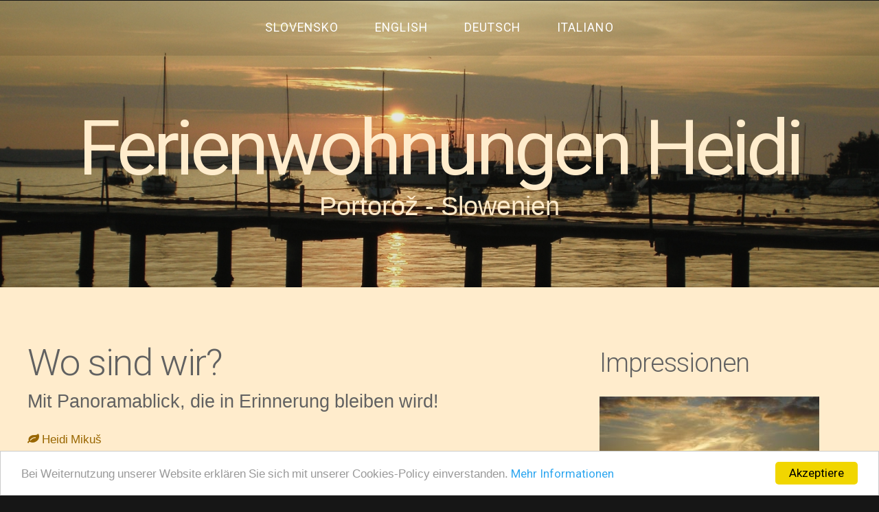

--- FILE ---
content_type: text/html
request_url: https://apartments-heidi.com/de_lage.html
body_size: 2259
content:
<!DOCTYPE HTML>

<html>
	<head>
        <title>Wo sind wir? Portoroz</title>
		<meta http-equiv="content-type" content="text/html; charset=utf-8" />
        <meta name="Description" content="Belokriška cesta 12, 6320 Portoroz, Slowenien" />
        <meta name="Keywords" content="ferienwohnungen, apartments portoroz, apartaments, urlaub, sommerferien, erholung, schlafzimmer, zimmer, panoramablick, meer, appartaments, appartements, portoroz, piran, koper, izola, slowenien, küste" />
        <link rel="alternate" href="https://www.apartments-heidi.com/de_lage.html" hreflang="de-de" />
        <link rel="alternate" href="https://apartments-heidi.com/de_lage.html" hreflang="de-de" />
        <meta http-equiv="content-language" content="de-de">
        <meta name="viewport" content="width=device-width, initial-scale=1.0">
        <meta name="robots" content="index,follow" />
        <meta name="Author" content="Studio Intera" />
        <meta name="revisit-after" content="14 days" />
        <link rel="shortcut icon" href="https://www.apartments-heidi.com/favicon.ico" />
		<link href='https://fonts.googleapis.com/css?family=Roboto:400,100,300,700,500,900' rel='stylesheet' type='text/css'>
		<script src="https://ajax.googleapis.com/ajax/libs/jquery/1.11.0/jquery.min.js"></script>
		<script src="js/skel.min.js"></script>
		<script src="js/skel-panels.min.js"></script>
		<script src="js/init.js"></script>
		<noscript>
			<link rel="stylesheet" href="css/skel-noscript.css" />
			<link rel="stylesheet" href="css/style.css" />
			<link rel="stylesheet" href="css/style-desktop.css" />
		</noscript>
        <!-- Begin Cookie Consent plugin by Silktide - http://silktide.com/cookieconsent -->
<script type="text/javascript">
    window.cookieconsent_options = {"message":"Bei Weiternutzung unserer Website erklären Sie sich mit unserer Cookies-Policy einverstanden. ","dismiss":"Akzeptiere","learnMore":"Mehr Informationen","link":"https://www.apartments-heidi.com/de_privacy.html","theme":"light-bottom"};
</script>

<script type="text/javascript" src="//cdnjs.cloudflare.com/ajax/libs/cookieconsent2/1.0.9/cookieconsent.min.js"></script>
<!-- End Cookie Consent plugin -->
	</head>
	<body>

	<!-- Header -->
		<div id="header">
			<div id="nav-wrapper"> 
				<!-- Nav -->
				<nav id="nav">
					<ul>
						<li><a href="index.php">SLOVENSKO </a><a href="en_index.php">ENGLISH</a><a href="de_index.php">DEUTSCH</a><a href="it_index.php">ITALIANO</a></li>
					</ul>
				</nav>
			</div>
			<div class="container"> 
				
				<!-- Logo -->
				<div id="logo">
					<h1><a href="de_index.php">Ferienwohnungen Heidi</a></h1>
				<span class="tag">Portorož - Slowenien</span></div>
			</div>
		</div>
	<!-- Header --> 

	<!-- Main -->
		<div id="main">
			<div class="container">
				<div class="row">

					<!-- Content -->
					<div id="content" class="8u skel-cell-important">
						<section>
							<header>
								<h2>Wo sind wir?<br>
								  <br>
								</h2>
								<p class="byline">Mit Panoramablick, die in Erinnerung bleiben wird! </p>
							</header><p><strong>
  <span class="fa fa-leaf"></span>&nbsp;Heidi Mikuš</strong> <br>
  Belokriška cesta 12, 6320 Portorož, Slowenien<br>
Telefon: 00386 (0)5 674 64 86
<br>
Handy: 00386 (0)31 600 926
<br>
Email: <a href="de_kontakt.html">info@apartments-heidi.com</a></p>
							<p>
							  <iframe src="https://www.google.com/maps/embed?pb=!1m18!1m12!1m3!1d8000.938572453634!2d13.582146250629778!3d45.51717488820851!2m3!1f0!2f0!3f0!3m2!1i1024!2i768!4f13.1!3m3!1m2!1s0x477b652db53d07a5%3A0xaf94bc6a5d1f6ca4!2sApartmaji+Heidi!5e1!3m2!1ssl!2sus!4v1461791639947" width="650" height="700" style="border:0" allowfullscreen></iframe>
							</p>
						  
				      </section>
					</div>

					<!-- Sidebar -->
					<div id="sidebar" class="4u">
						<section>
							<header>
								<h2>Impressionen</h2>
								<p class="posted"><link href="https://www.apartments-heidi.com/slike3/index.php?controller=pjFront&action=pjActionLoadCss&id=4" type="text/css" rel="stylesheet" />
<script type="text/javascript" src="https://www.apartments-heidi.com/slike3/index.php?controller=pjFront&action=pjActionLoad&id=4"></script></p><br>
								  <br>

								
								<h2>Noch mehr ... </h2>
							</header>
							<div class="row">
								<section class="6u">
									<ul class="default">
										<li><a href="de_ferienwohnung_panorama.html">Ferienwohnung Panorama</a></li>
										<li><a href="de_ferienwohnung_palma.html">Ferienwohnung Palma</a></li>
										<li><a href="de_sonderangebot.php">Sonderangebote </a></li>
										<li><a href="de_umgebung.html">Umgebung</a></li>
										<li><a href="de_preise.html">Preise</a></li>
										<li><a href="de_kontakt.html">Kontakt</a></li></ul>
								</section>
								<section class="6u">
								  <ul class="default">
									  <li><a href="de_buchung.html">Buchung</a></li>
									  <li><a href="de_lage.html">Wo sind wir?</a></li>
									  <li><a href="de_privacy.html">Erklärung zum Datenschutz</a></li>
									  <li><a href="de_cookies.html">Was sind Cookies?</a></li>
									  <li><a href="de_index.php">Startseite</a></li>
									</ul>
								</section>
							</div>
						</section>
						<section>
							<header></header>
							<ul class="style">
								<li>
									<p class="posted">Möchten Sie die schönsten Panoramablick auf das Meer genießen? - Ferienwohnungen Heidi - Portorož, Slowenien</p>
								</li>
								                               <li>
									<p class="posted">HEIDI MIKUŠ<br>
Belokriška cesta 12, <br>
6320 Portorož, 
Slowenien<br>
Telefon: 00386 (0)5 674 64 86<br>
Handy:  00386 (0)31 600 926<br>
Email: <a href="de_kontakt.html">info@apartments-heidi.com</a></p>
								</li>
							</ul>
						</section>
					</div>
					
				</div>
			</div>
		</div>
	<!-- /Main -->

	<!-- Tweet -->
		<div id="tweet">
			<div class="container">
				<section>
					<blockquote>Möchten Sie die schönsten Panoramablick auf das Meer genießen? <br>
				    Ferienwohnungen Heidi - Portorož, Slowenien</blockquote>
				</section>
			</div>
		</div>
	<!-- /Tweet -->

	<!-- Footer -->
		<div id="footer">
			<div class="container">
				<section>
					<header>
					  <h2>Bleiben Sie in Verbindung</h2>
					</header>
					
				</section>
                <p><a href="de_ferienwohnung_panorama.html" class="button2">Ferienwohnung Panorama</a> &nbsp; <a href="de_ferienwohnung_palma.html" class="button2">Ferienwohnung Palma</a> &nbsp; <a href="de_sonderangebot.php" class="button2">Sonderangebote</a> &nbsp; <a href="de_umgebung.html" class="button2">Umgebung</a> &nbsp; <a href="de_preise.html" class="button2"> Preise</a> &nbsp; 
		      <a href="de_buchung.html" class="button2">Buchung</a> 	      &nbsp; <br>
              <br>
              <a href="de_kontakt.html" class="button2">Kontakt</a> &nbsp; <a href="de_lage.html" class="button2">Wo sind wir?</a> &nbsp; 
              <a href="de_privacy.html" class="button2">Erklärung zum Datenschutz</a> 
              &nbsp;&nbsp;<a href="piskoti.html" class="button2">Was sind Cookies?</a>&nbsp;&nbsp;<a href="de_index.php" class="button2">Startseite</a>
		  </div>
		</div>
	<!-- /Footer -->

	<!-- Copyright -->
		<div id="copyright">
			<div class="container">  
Alle Rechte vorbehalten - Ferienwohnungen Heidi, Portorož, Slowenien / <a href="https://www.studiointera.net/" target="_blank">Powered by Studiointera </a></div>
		</div>

<!-- Start of StatCounter Code for Default Guide -->
<script type="text/javascript">
var sc_project=3323476; 
var sc_invisible=1; 
var sc_security="a4e4cadc"; 
var scJsHost = (("https:" == document.location.protocol) ?
"https://secure." : "http://www.");
document.write("<sc"+"ript type='text/javascript' src='" +
scJsHost+
"statcounter.com/counter/counter.js'></"+"script>");
</script>
<noscript><div class="statcounter"><a title="website
statistics" href="http://statcounter.com/"
target="_blank"><img class="statcounter"
src="//c.statcounter.com/3323476/0/a4e4cadc/1/" alt="website
statistics"></a></div></noscript>
<!-- End of StatCounter Code for Default Guide -->
	</body>
</html>

--- FILE ---
content_type: text/css
request_url: https://apartments-heidi.com/css/style-desktop.css
body_size: 99
content:

/*********************************************************************************/
/* Basic                                                                         */
/*********************************************************************************/

	body
	{
	}

	body,input,textarea,select
	{
	}

	header
	{
		margin-bottom: 1.6em;
	}
	
		header h2
		{
			font-size: 3.4em;
		}

		header .byline
		{
			font-size: 1.7em;
		}

/*********************************************************************************/
/* Header                                                                        */
/*********************************************************************************/

	#header
	{
		padding: 10em 0 6em 0;
	}

	.homepage #header
	{
		padding: 16em 0 12em 0;
	}

/*********************************************************************************/
/* Main                                                                          */
/*********************************************************************************/

	#main
	{
		padding: 6em 0em;
	}
	
	.homepage #content header h2
	{
		padding: 0.70em 0em;
		font-size: 2.2em;
	}

	#sidebar h2
	{
		font-size: 2.4em;
	}

/*********************************************************************************/
/* Footer                                                                        */
/*********************************************************************************/
	
	#footer
	{
		padding: 6em 0em;
	}
	
/*********************************************************************************/
/* Featured                                                                      */
/*********************************************************************************/
	
	#featured
	{
		padding: 6em 0em;
	}
	
	#featured h3
	{
		padding: 1.5em 0em;
		font-size: 1.6em;
	}

	#featured header
	{
		margin-bottom: 3em;
	}
	
	#featured p
	{
	line-height: 2em;
	font-size: 1.2em;
	font-family: Vedrana, sans-serif;
	}
	
/*********************************************************************************/
/* Tweet                                                                         */
/*********************************************************************************/
	
	#tweet
	{
		padding: 6em 0em;
	}

	#tweet blockquote
	{
		margin: 0;
		padding: 1em 4em;
		line-height: 1.5em;
		font-size: 1.8em;
	}	


--- FILE ---
content_type: text/javascript;charset=UTF-8
request_url: https://www.apartments-heidi.com/slike3/index.php?controller=pjFront&action=pjActionLoad&id=4
body_size: 1272
content:
document.writeln('<div id="stg_container_4" class="stg-container" ><div id="stg_preview_container_4" class="stg-preview-container" style="position: relative; top: 0px; left: 0px; width:320px;height:240px;"><div u="slides" style="cursor: move; position: absolute; left: 0px; top: 0px; width: 320px; height: 240px; overflow: hidden;"><div><img u="image" src="https://www.apartments-heidi.com/slike3/app/web/upload/medium/4_e538b9591f287de30319f06b6738c6dc.jpg" /></div><div><img u="image" src="https://www.apartments-heidi.com/slike3/app/web/upload/medium/4_291166e03703f8563d8f96887f555e4b.jpg" /></div><div><img u="image" src="https://www.apartments-heidi.com/slike3/app/web/upload/medium/4_5266c1a926aefbef1ddccb40596bec56.jpg" /></div><div><img u="image" src="https://www.apartments-heidi.com/slike3/app/web/upload/medium/4_1d5524d57f3fcf8315884febb2fca3e1.jpg" /></div><div><img u="image" src="https://www.apartments-heidi.com/slike3/app/web/upload/medium/4_30f5ed1ec9e962cd9b22e257ae6c004e.jpg" /></div><div><img u="image" src="https://www.apartments-heidi.com/slike3/app/web/upload/medium/4_4d12b0907ed97f7929a7133c73563f7f.jpg" /></div><div><img u="image" src="https://www.apartments-heidi.com/slike3/app/web/upload/medium/4_9ffab51c006065e8a4d0a75f79e78c38.jpg" /></div><div><img u="image" src="https://www.apartments-heidi.com/slike3/app/web/upload/medium/4_9358657e8536385e4e8ea0b29e55f3b6.jpg" /></div><div><img u="image" src="https://www.apartments-heidi.com/slike3/app/web/upload/medium/4_ffc66bb2c0286708265906624fbcb33c.jpg" /></div><div><img u="image" src="https://www.apartments-heidi.com/slike3/app/web/upload/medium/4_77675227e79687fd6649bfbfb2969c62.jpg" /></div><div><img u="image" src="https://www.apartments-heidi.com/slike3/app/web/upload/medium/4_d75453235c290bb4e3c08e8a62711a99.jpg" /></div><div><img u="image" src="https://www.apartments-heidi.com/slike3/app/web/upload/medium/4_ae04616c11d442e5ee73f44f3afb928d.jpg" /><div u=caption t="*" class="captionOrange" style="position:absolute; left:10px; top: 10px; width:280px;"><b>STUDIO</b><br /></div></div><div><img u="image" src="https://www.apartments-heidi.com/slike3/app/web/upload/medium/4_b9dd6c9d7fce1caa876b3d253eff3133.jpg" /><div u=caption t="*" class="captionOrange" style="position:absolute; left:10px; top: 10px; width:280px;"><b>STUDIO</b><br /></div></div><div><img u="image" src="https://www.apartments-heidi.com/slike3/app/web/upload/medium/4_cb6bc54dbefbed1047f16689f5202155.jpg" /><div u=caption t="*" class="captionOrange" style="position:absolute; left:10px; top: 10px; width:280px;"><b>STUDIO</b><br /></div></div><div><img u="image" src="https://www.apartments-heidi.com/slike3/app/web/upload/medium/4_29029ff49ca26f7a0b67b93e84a67620.jpg" /><div u=caption t="*" class="captionOrange" style="position:absolute; left:10px; top: 10px; width:280px;"><b>STUDIO</b><br /></div></div><div><img u="image" src="https://www.apartments-heidi.com/slike3/app/web/upload/medium/4_80d19c2be0f45923dfda9eade3980a64.jpg" /><div u=caption t="*" class="captionOrange" style="position:absolute; left:10px; top: 10px; width:280px;"><b>STUDIO</b><br /></div></div><div><img u="image" src="https://www.apartments-heidi.com/slike3/app/web/upload/medium/4_069543b191c9b95b939a75e33cefb3fe.jpg" /><div u=caption t="*" class="captionOrange" style="position:absolute; left:10px; top: 10px; width:280px;"><b>STUDIO</b><br /></div></div><div><img u="image" src="https://www.apartments-heidi.com/slike3/app/web/upload/medium/4_2924291d03f2e85c7c244f7be826117e.jpg" /><div u=caption t="*" class="captionOrange" style="position:absolute; left:10px; top: 10px; width:280px;"><b>STUDIO</b><br /></div></div></div><div u="navigator" class="jssorb01" style="position: absolute; bottom: 16px; right: 10px;">            <div u="prototype" style="position: absolute; width: 12px; height: 12px;"></div>        </div><span u="arrowleft" class="jssora02l" style="width: 55px; height: 55px; top: 123px; left: 8px;"></span><span u="arrowright" class="jssora02r" style="width: 55px; height: 55px; top: 123px; right: 8px"></span></div></div><script type="text/javascript">var pjQ = pjQ || {},StivaGallery;(function () {"use strict";var loadRemote = function(url, type, callback) {var _element, _type, _attr, scr, s, element;switch (type) {case "css":_element = "link";_type = "text/css";_attr = "href";break;case "js":_element = "script";_type = "text/javascript";_attr = "src";break;}scr = document.getElementsByTagName(_element);s = scr[scr.length - 1];element = document.createElement(_element);element.type = _type;if (type == "css") {element.rel = "stylesheet";}if (element.readyState) {element.onreadystatechange = function () {if (element.readyState == "loaded" || element.readyState == "complete") {element.onreadystatechange = null;callback();}};} else {element.onload = function () {callback();};}element[_attr] = url;s.parentNode.insertBefore(element, s.nextSibling);},loadScript = function (url, callback) {loadRemote(url, "js", callback);},loadCss = function (url, callback) {loadRemote(url, "css", callback);};var STGObj = {server: "https://www.apartments-heidi.com/slike3/",folder: "https://www.apartments-heidi.com/slike3/",gid: "4",layout: 8,gallery_width: 320,thumb_width: 150,preview_width: 320,total_width: 2880,speed: 100,slide_speed: 3000};loadScript("https://www.apartments-heidi.com/slike3/core/third-party/pj_jquery/1.11.2/pjQuery.min.js", function () {loadScript("https://www.apartments-heidi.com/slike3/core/third-party/pj_fancybox/2.1.5/pjQuery.fancybox.js", function () {loadScript("https://www.apartments-heidi.com/slike3/core/third-party/bxslider/4.1.2/jssor.js", function () {loadScript("https://www.apartments-heidi.com/slike3/core/third-party/bxslider/4.1.2/jssor.slider.js", function () {loadScript("https://www.apartments-heidi.com/slike3/core/third-party/bxslider/4.1.2/bxslider.js", function () {loadScript("https://www.apartments-heidi.com/slike3/app/web/js/pjLayout8.js", function () {StivaGallery = new StivaGallery(STGObj);});});});});});});})();</script>');

--- FILE ---
content_type: application/javascript
request_url: https://www.apartments-heidi.com/slike3/app/web/js/pjLayout8.js
body_size: 655
content:
(function (window, undefined){
	"use strict";
	pjQ.$.ajaxSetup({
		xhrFields: {
			withCredentials: true
		}
	});
	var document = window.document,
		stg_width = 0,
		stg_slider = null;
	
	function StivaGallery(opts) {
		if (!(this instanceof StivaGallery)) {
			return new StivaGallery(opts);
		}
		this.reset.call(this);
		this.init.call(this, opts);
		return this;
	}
	
	function ScaleSlider() {
        var parentWidth = stg_slider.$Elmt.parentNode.clientWidth;
        if (parentWidth)
        	stg_slider.$ScaleWidth(Math.min(parentWidth, stg_width));
        else
            window.setTimeout(ScaleSlider, 30);
    }
	
	StivaGallery.prototype = {
		reset: function () {
			this.opts = null;
			
			this.$preview_container = null;
			this.preview_container = null;
			
			return this;
		},
		
		init: function (opts) {
			var self = this;
			this.opts = opts;
			
			var options = {
                $AutoPlay: true,               
                $AutoPlaySteps: 1,             
                $AutoPlayInterval: 4000,       
                $PauseOnHover: 1,              

                $ArrowKeyNavigation: true,   	
                $SlideDuration: 500,            
                $MinDragOffsetToSlide: 20,
                $SlideSpacing: 0, 				
                $DisplayPieces: 1,              
                $ParkingPosition: 0,            
                $UISearchMode: 1,               
                $PlayOrientation: 1,            
                $DragOrientation: 3,            

                $CaptionSliderOptions: {        
                    $Class: $JssorCaptionSlider$,
                    $CaptionTransitions: [], 
                    $PlayInMode: 1,          
                    $PlayOutMode: 3 
                },

                $BulletNavigatorOptions: {
                    $Class: $JssorBulletNavigator$,
                    $ChanceToShow: 2,
                    $AutoCenter: 0,  
                    $Steps: 1,       
                    $Lanes: 1,       
                    $SpacingX: 10,   
                    $SpacingY: 10,   
                    $Orientation: 1  
                },

                $ArrowNavigatorOptions: {
                    $Class: $JssorArrowNavigator$,
                    $ChanceToShow: 1,             
                    $AutoCenter: 2,               
                    $Steps: 1                     
                }
            };
			var jssor_slider1 = new $JssorSlider$("stg_preview_container_" + self.opts.gid, options);
			stg_slider = jssor_slider1;
            //responsive code begin
            //you can remove responsive code if you don't want the slider scales while window resizes
            stg_width = self.opts.preview_width;
            ScaleSlider();

            pjQ.$(window).bind("load", ScaleSlider);
            pjQ.$(window).bind("resize", ScaleSlider);
            pjQ.$(window).bind("orientationchange", ScaleSlider);
		}
	};
	
	// expose
	window.StivaGallery = StivaGallery;
})(window);